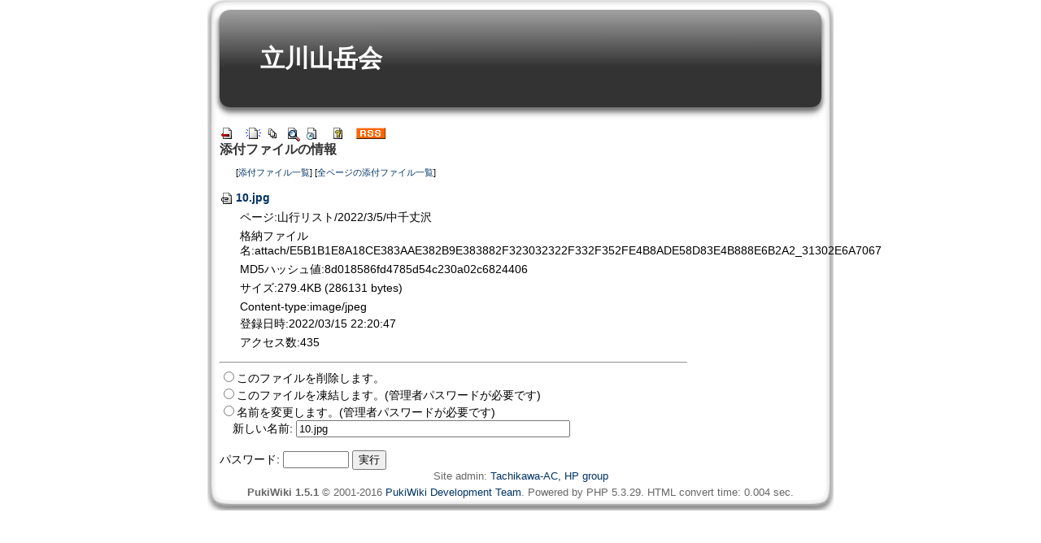

--- FILE ---
content_type: text/html; charset=UTF-8
request_url: https://tachikawa.web5.jp/?plugin=attach&pcmd=info&file=10.jpg&refer=%E5%B1%B1%E8%A1%8C%E3%83%AA%E3%82%B9%E3%83%88%2F2022%2F3%2F5%2F%E4%B8%AD%E5%8D%83%E4%B8%88%E6%B2%A2
body_size: 6296
content:
<?xml version="1.0" encoding="UTF-8" ?>
<!DOCTYPE html PUBLIC "-//W3C//DTD XHTML 1.1//EN" "http://www.w3.org/TR/xhtml11/DTD/xhtml11.dtd">
<html xmlns="http://www.w3.org/1999/xhtml" xml:lang="ja">
<head>
 <meta http-equiv="content-type" content="application/xhtml+xml; charset=UTF-8" />
 <meta http-equiv="content-style-type" content="text/css" />
  <meta name="robots" content="NOINDEX,NOFOLLOW" /> 
 <title>添付ファイルの情報 - 立川山岳会</title>

 <link rel="SHORTCUT ICON" href="" />
 <link rel="stylesheet" href="skin/180wiki.css" title="180wiki" type="text/css" charset="utf-8" />
 <link rel="alternate" type="application/rss+xml" title="RSS" href="https://tachikawa.web5.jp:443/?cmd=rss" />

 
</head>
<body>
<div id="wrapper"><!-- ■BEGIN id:wrapper -->
<!-- ◆ Header ◆ ========================================================== -->
<div id="header">
<div id="logo"><a href="https://tachikawa.web5.jp:443/?FrontPage">立川山岳会</a></div>
</div>

<!-- ◆ Content ◆ ========================================================= -->
<div id="main"><!-- ■BEGIN id:main -->
<div id="wrap_content"><!-- ■BEGIN id:wrap_content -->

<!-- ◆ anchor ◆ -->
<div id="navigator"></div>

<!-- ◆ Toolbar ◆ -->
<!-- ■BEGIN id:toolbar -->
<div id="toolbar">
 <a href="https://tachikawa.web5.jp:443/?FrontPage"><img src="image/top.png" width="20" height="20" alt="トップ" title="トップ" /></a>
 &nbsp;
	<a href="https://tachikawa.web5.jp:443/?plugin=newpage&amp;refer="><img src="image/new.png" width="20" height="20" alt="新規" title="新規" /></a> <a href="https://tachikawa.web5.jp:443/?cmd=list"><img src="image/list.png" width="20" height="20" alt="一覧" title="一覧" /></a> <a href="https://tachikawa.web5.jp:443/?cmd=search"><img src="image/search.png" width="20" height="20" alt="単語検索" title="単語検索" /></a> <a href="https://tachikawa.web5.jp:443/?RecentChanges"><img src="image/recentchanges.png" width="20" height="20" alt="最終更新" title="最終更新" /></a> &nbsp; <a href="https://tachikawa.web5.jp:443/?Help"><img src="image/help.png" width="20" height="20" alt="ヘルプ" title="ヘルプ" /></a> &nbsp; <a href="https://tachikawa.web5.jp:443/?cmd=rss&amp;ver=1.0"><img src="image/rss.png" width="36" height="14" alt="最終更新のRSS" title="最終更新のRSS" /></a></div><!-- □END id:toolbar -->

<div id="content"><!-- ■BEGIN id:content -->
<h1 class="title">添付ファイルの情報</h1>
<!-- □END id:lastmodified -->
<div id="topicpath"><!-- ■BEGIN id:topicpath -->
</div><!-- □END id:topicpath -->
<div id="body"><!-- ■BEGIN id:body -->
<p class="small">
 [<a href="https://tachikawa.web5.jp:443/?plugin=attach&amp;pcmd=list&amp;refer=%E5%B1%B1%E8%A1%8C%E3%83%AA%E3%82%B9%E3%83%88%2F2022%2F3%2F5%2F%E4%B8%AD%E5%8D%83%E4%B8%88%E6%B2%A2">添付ファイル一覧</a>]
 [<a href="https://tachikawa.web5.jp:443/?plugin=attach&amp;pcmd=list">全ページの添付ファイル一覧</a>]
</p>
<dl>
 <dt><a href="https://tachikawa.web5.jp:443/?plugin=attach&amp;pcmd=open&amp;file=10.jpg&amp;refer=%E5%B1%B1%E8%A1%8C%E3%83%AA%E3%82%B9%E3%83%88%2F2022%2F3%2F5%2F%E4%B8%AD%E5%8D%83%E4%B8%88%E6%B2%A2" title="2022/03/15 22:20:47 279.4KB"><img src="image/file.png" width="20" height="20" alt="file" style="border-width:0px" />10.jpg</a></dt>
 <dd>ページ:山行リスト/2022/3/5/中千丈沢</dd>
 <dd>格納ファイル名:attach/E5B1B1E8A18CE383AAE382B9E383882F323032322F332F352FE4B8ADE58D83E4B888E6B2A2_31302E6A7067</dd>
 <dd>MD5ハッシュ値:8d018586fd4785d54c230a02c6824406</dd>
 <dd>サイズ:279.4KB (286131 bytes)</dd>
 <dd>Content-type:image/jpeg</dd>
 <dd>登録日時:2022/03/15 22:20:47</dd>
 <dd>アクセス数:435</dd>
 
</dl>
<hr />

<form action="https://tachikawa.web5.jp:443/" method="post">
<div><input type="hidden" name="encode_hint" value="ぷ" /></div>
 <div>
  <input type="hidden" name="plugin" value="attach" />
  <input type="hidden" name="refer" value="山行リスト/2022/3/5/中千丈沢" />
  <input type="hidden" name="file" value="10.jpg" />
  <input type="hidden" name="age" value="0" />
  <input type="radio" name="pcmd" id="_p_attach_delete" value="delete" /><label for="_p_attach_delete">このファイルを削除します。</label><br />
  <input type="radio" name="pcmd" id="_p_attach_freeze" value="freeze" /><label for="_p_attach_freeze">このファイルを凍結します。(管理者パスワードが必要です)</label><br />
  <input type="radio" name="pcmd" id="_p_attach_rename" value="rename" /><label for="_p_attach_rename">名前を変更します。(管理者パスワードが必要です)</label><br />&nbsp;&nbsp;&nbsp;&nbsp;<label for="_p_attach_newname">新しい名前:</label> <input type="text" name="newname" id="_p_attach_newname" size="40" value="10.jpg" /><br />
  <br />
  <label for="_p_attach_password">パスワード:</label>
  <input type="password" name="pass" id="_p_attach_password" size="8" />
  <input type="submit" value="実行" />
 </div>
</form></div><!-- □END id:body -->
<div id="summary"><!-- ■BEGIN id:summary -->
<!-- □END id:note -->
<div id="trackback"><!-- ■BEGIN id:trackback -->

</div><!-- □ END id:trackback -->
<!-- □ END id:related -->
<!-- □ END id:attach -->
</div><!-- □ END id:summary -->
</div><!-- □END id:content -->
</div><!-- □ END id:wrap_content -->
<!-- ◆sidebar◆ ========================================================== -->
<div id="wrap_sidebar"><!-- ■BEGIN id:wrap_sidebar -->
<div id="sidebar">

<!-- □END id:menubar -->

</div><!-- □END id:sidebar -->
</div><!-- □END id:wrap_sidebar -->
</div><!-- □END id:main -->
<!-- ◆ Footer ◆ ========================================================== -->
<div id="footer"><!-- ■BEGIN id:footer -->
 Site admin: <a href="https://tachikawa.web5.jp">Tachikawa-AC, HP group</a><p />
 <strong>PukiWiki 1.5.1</strong> &copy; 2001-2016 <a href="http://pukiwiki.osdn.jp/">PukiWiki Development Team</a>.
 Powered by PHP 5.3.29. HTML convert time: 0.004 sec.
</div><!-- □END id:footer -->
<!-- ◆ END ◆ ============================================================= -->
</div><!-- □END id:wrapper -->

</body>
</html>


--- FILE ---
content_type: text/css
request_url: https://tachikawa.web5.jp/skin/180wiki.css
body_size: 11068
content:
@charset "Shift_JIS";

/* wrap
----------------------------------------------------------------------------- */
body { text-align: center; }

div#wrapper {
	width: 770px;
	margin: 0 auto;
	text-align: left;
}

div#wrap_content{
	float:left;
	width: 590px;/*540*/
}

div#wrap_sidebar{
	float:right;
	width: 180px;/*230*/
}
div#footer{
	clear:both;
}

/* ■■ design ■■■■■■■■■■■■■■■■■■■■■■■■■■■■■■■*/

/* General
----------------------------------------------------------------------------- */
body{
	font-family:verdana, arial, helvetica, Sans-Serif;
	font-size:14px;
	margin: 0;
	padding: 0;
}

img{
	border:none;
	vertical-align:middle;
}

#wrapper {
	background-image: url(180mt-bodyBgMid.gif);
	background-repeat: repeat-y;
}

/* ----- link ----- */
a:link {
	color: #003366;
	text-decoration: none;
}
a:visited {
	color: #003366;
	text-decoration: none;
}
a:active {
	color: #999999;
	text-decoration: underline;
}
a:hover {
	color: #FF33CC;
	text-decoration: underline;
}

div.ie5 { text-align:center; }

span.noexists {
	color:inherit;
	background-color:#FFFACC;
}

.super_index {
	color:#DD3333;
	background-color:inherit;
	font-weight:bold;
	font-size:60%;
	vertical-align:super;
}

a.note_super {
	color:#DD3333;
	background-color:inherit;
	font-weight:bold;
	font-size:60%;
	vertical-align:super;
}

div.jumpmenu {
	font-size:60%;
	text-align:right;
}

em { font-style:italic; }

strong { font-weight:bold; }

.small { font-size:80%; }

span.size1 {
	font-size:xx-small;
	line-height:130%;
	text-indent:0px;
	display:inline;
}
span.size2 {
	font-size:x-small;
	line-height:130%;
	text-indent:0px;
	display:inline;
}
span.size3 {
	font-size:small;
	line-height:130%;
	text-indent:0px;
	display:inline;
}
span.size4 {
	font-size:medium;
	line-height:130%;
	text-indent:0px;
	display:inline;
}
span.size5 {
	font-size:large;
	line-height:130%;
	text-indent:0px;
	display:inline;
}
span.size6 {
	font-size:x-large;
	line-height:130%;
	text-indent:0px;
	display:inline;
}
span.size7 {
	font-size:xx-large;
	line-height:130%;
	text-indent:0px;
	display:inline;
}

/* html.php/catbody() */
strong.word0 {
	background-color:#FFFF66;
	color:black;
}
strong.word1 {
	background-color:#A0FFFF;
	color:black;
}
strong.word2 {
	background-color:#99FF99;
	color:black;
}
strong.word3 {
	background-color:#FF9999;
	color:black;
}
strong.word4 {
	background-color:#FF66FF;
	color:black;
}
strong.word5 {
	background-color:#880000;
	color:white;
}
strong.word6 {
	background-color:#00AA00;
	color:white;
}
strong.word7 {
	background-color:#886800;
	color:white;
}
strong.word8 {
	background-color:#004699;
	color:white;
}
strong.word9 {
	background-color:#990099;
	color:white;
}

/* Header
----------------------------------------------------------------------------- */
#header{
	height: 150px;
	width: 770px;
	text-align: left;
	background-image: url(180mt-black-headBg.jpg);
	background-repeat: no-repeat;
	font-family: verdana, arial, 'trebuchet ms', sans-serif;
	font-size: 35px;
	font-weight: bold;
	color: #FFFFFF;
}

#header a,
#header a:link,
#header a:visited,
#header a:active,
#header a:hover {
	font-family: verdana, arial, 'trebuchet ms', sans-serif;
	font-size: 30px;
	font-weight: bold;
	color: #FFFFFF;
	text-decoration: none;
}

#logo{
	padding: 50px 35px 0px 65px;
}


/* Content
----------------------------------------------------------------------------- */
#toolbar {
	margin-left: 15px;
}

#content {
	margin-left: 15px;
}

#content h1.title{
	margin:  0;
	padding: 0;
	background-image: none;
}
#content h1.title a{
	font-size:25px;
	color: #333333;
	text-decoration:none;
}

#lastmodified{
	color:#666666;
	font-size:12px;
}

#body{
	margin-top:10px;
}

h1, h2 {
	font-size:16px;
	font-weight: bold;
	padding:4px 0px 4px 32px;
	color: #333333;
	background-image: url(180mt-black-title.gif);
	background-position: left center;
	background-repeat: no-repeat;
}
h3 {
	font-size:14px;
	border-bottom:  3px solid #CCCCCC;
	border-top:     1px solid #CCCCCC;
	border-left:   10px solid #CCCCCC;
	border-right:   3px solid #CCCCCC;
	margin:0px 20px 0px 15px;
	padding:2px 0px 2px 10px;
}
h4 {
	font-size:13px;
	border-left:   8px solid #CCCCCC;
	margin:0px 20px 0px 15px;
	padding:1px 0px 1px 10px;
}
h5, h6 {
	padding-left:10px;
}

p{
	margin:5px 20px;
}

.style_table {
	padding:0px;
	border:0px;
	margin:0px 20px;
	text-align:left;
	color:inherit;
	background-color:#DDDDDD;
}
.style_th {
	padding:5px;
	margin:1px;
	text-align:center;
	color:inherit;
	background-color:#EEEEEE;
}

.style_td {
	padding:5px;
	margin:1px;
	color:inherit;
	background-color:#EEEEEE
}

thead td.style_td,
tfoot td.style_td {
	color:inherit;
	background-color:#D0D8E0;
}
thead th.style_th,
tfoot th.style_th {
	color:inherit;
	background-color:#E0E8F0;
}

pre{
	border-top:    1px solid #DDDDDD;
	border-right:  2px solid #DDDDDD;
	border-bottom: 2px solid #DDDDDD;
	border-left:   1px solid #DDDDDD;
	margin:5px 20px;
	padding:.5em;
	word-wrap:break-word;
	overflow:auto;
}

blockquote {
	margin:5px 20px;
	padding:5px;
	background-color:#EEEEEE;
	border:1px solid #DDDDDD;
}

ul {
	margin-top:5px;
	margin-bottom:5px;
}

ul.list1 { list-style-type:disc; }
ul.list2 { list-style-type:circle; }
ul.list3 { list-style-type:square; }
ol.list1 { list-style-type:decimal; }
ol.list2 { list-style-type:lower-roman; }
ol.list3 { list-style-type:lower-alpha; }

dt {
	font-weight:bold;
	margin-top:5px;
	margin-bottom:5px;
}
dd {
	margin: 5px 20px 5px 25px;
}

hr.full_hr {
	border-style:ridge;
	border-color:#999999;
	border-width:1px 0px;
}
hr.note_hr {
	width:90%;
	border-style:ridge;
	border-color:#999999;
	border-width:1px 0px;
}

/* SideBar
----------------------------------------------------------------------------- */
div#menubar {
	margin:15px 15px 15px 5px;
	padding:0px;
	font-size: 12px;
	word-break:break-all;
	overflow:hidden;
}

div#menubar h2{
	padding:5px 10px 8px 15px;
	font-size: 12px;
	font-weight: bold;
	color: #FFFFFF;
	background-image: url(180mt-black-SideBgTop.gif);
	background-repeat: no-repeat;
	background-position: left center;
}
div#menubar h3,
div#menubar h4,
div#menubar h5,
div#menubar h6 {
	font-weight: bold;
	padding:0px;
}

div#menubar ul {
/*	list-style-type:none; */
	padding-left: 0px;
	margin-left: 5px;
}

div#menubar li a {
/*	padding: 0px 0px 0px 15px; */
/*	display: block;*/
/*	background-image: url(180mt-arrow.gif);*/
/*	background-repeat: no-repeat;*/
/*	background-position: 0px 4px;*/
}
div#menubar li a:hover {
/*	background-image: url(180mt-arrow-over.gif);*/
}

/* Hooter
----------------------------------------------------------------------------- */
#footer{
	font-size:13px;
	text-align:center;
	color: #666666;
	padding-bottom: 10px;
	background-image: url(180mt-bodyBgBtm.gif);
	background-repeat: no-repeat;
	background-position:left bottom;
}
/* -------------------------------------------------------------------------- */

/* html.php/edit_form() */
.edit_form { clear:both; }

/* pukiwiki.skin.php */
div#navigator {
	clear:both;
	padding:4px 0px 0px 0px;
	margin:0px;
}


div#note {
	clear:both;
	padding:0px;
	margin:0px;
}

div#attach {
	clear:both;
	padding:0px;
	margin:0px;
}

div#related {
	font-size:80%;
	padding:0px;
	margin:16px 0px 0px 0px;
}

div#banner {
	float:right;
	margin-top:24px;
}

div#preview {
	color:inherit;
	background-color:#F5F8FF;
}

/* aname.inc.php */
.anchor {}
.anchor_super {
	font-size:xx-small;
	vertical-align:super;
}

/* br.inc.php */
br.spacer {}

/* calendar*.inc.php */
.style_calendar {
	padding:0px;
	border:0px;
	margin:3px;
	color:inherit;
	background-color:#CCD5DD;
	text-align:center;
}
.style_td_caltop {
	padding:5px;
	margin:1px;
	color:inherit;
	background-color:#EEF5FF;
	font-size:80%;
	text-align:center;
}
.style_td_today {
	padding:5px;
	margin:1px;
	color:inherit;
	background-color:#FFFFDD;
	text-align:center;
}
.style_td_sat {
	padding:5px;
	margin:1px;
	color:inherit;
	background-color:#DDE5FF;
	text-align:center;
}
.style_td_sun {
	padding:5px;
	margin:1px;
	color:inherit;
	background-color:#FFEEEE;
	text-align:center;
}
.style_td_blank {
	padding:5px;
	margin:1px;
	color:inherit;
	background-color:#EEF5FF;
	text-align:center;
}
.style_td_day {
	padding:5px;
	margin:1px;
	color:inherit;
	background-color:#EEF5FF;
	text-align:center;
}
.style_td_week {
	padding:5px;
	margin:1px;
	color:inherit;
	background-color:#DDE5EE;
	font-size:80%;
	font-weight:bold;
	text-align:center;
}

/* calendar_viewer.inc.php */
div.calendar_viewer {
	color:inherit;
	background-color:inherit;
	margin-top:20px;
	margin-bottom:10px;
	padding-bottom:10px;
}
span.calendar_viewer_left {
	color:inherit;
	background-color:inherit;
	float:left;
}
span.calendar_viewer_right {
	color:inherit;
	background-color:inherit;
	float:right;
}

/* clear.inc.php */
.clear {
	margin:0px;
	clear:both;
}

/* counter.inc.php */
div.counter { font-size:70%; }

/* diff.inc.php */
span.diff_added {
	color:blue;
	background-color:inherit;
}

span.diff_removed {
	color:red;
	background-color:inherit;
}

/* hr.inc.php */
hr.short_line {
	text-align:center;
	width:80%;
	border-style:solid;
	border-color:#333333;
	border-width:1px 0px;
}

/* include.inc.php */
h5.side_label { text-align:center; }

/* navi.inc.php */
ul.navi {
	margin:0px;
	padding:0px;
	text-align:center;
}
li.navi_none {
	display:inline;
	float:none;
}
li.navi_left {
	display:inline;
	float:left;
	text-align:left;
}
li.navi_right {
	display:inline;
	float:right;
	text-align:right;
}

/* new.inc.php */
span.comment_date { font-size:x-small; }
span.new1 {
	color:red;
	background-color:transparent;
	font-size:x-small;
}
span.new5 {
	color:green;
	background-color:transparent;
	font-size:xx-small;
}

/* popular.inc.php */
span.counter { font-size:70%; }
ul.popular_list {
<?php
/*
	padding:0px;
	border:0px;
	margin:0px 0px 0px 1em;
	word-wrap:break-word;
	word-break:break-all;
*/
?>
}

/* recent.inc.php,showrss.inc.php */
ul.recent_list {
<?php
/*
	padding:0px;
	border:0px;
	margin:0px 0px 0px 1em;
	word-wrap:break-word;
	word-break:break-all;
*/
?>
}

/* ref.inc.php */
div.img_margin {
	margin-left:32px;
	margin-right:32px;
}

/* search.inc.php id付必要 */
div#searchbox {
	margin:0px 15px;
}

/* vote.inc.php */
td.vote_label {
	color:inherit;
	background-color:#FFCCCC;
}
td.vote_td1 {
	color:inherit;
	background-color:#DDE5FF;
}
td.vote_td2 {
	color:inherit;
	background-color:#EEF5FF;
}

